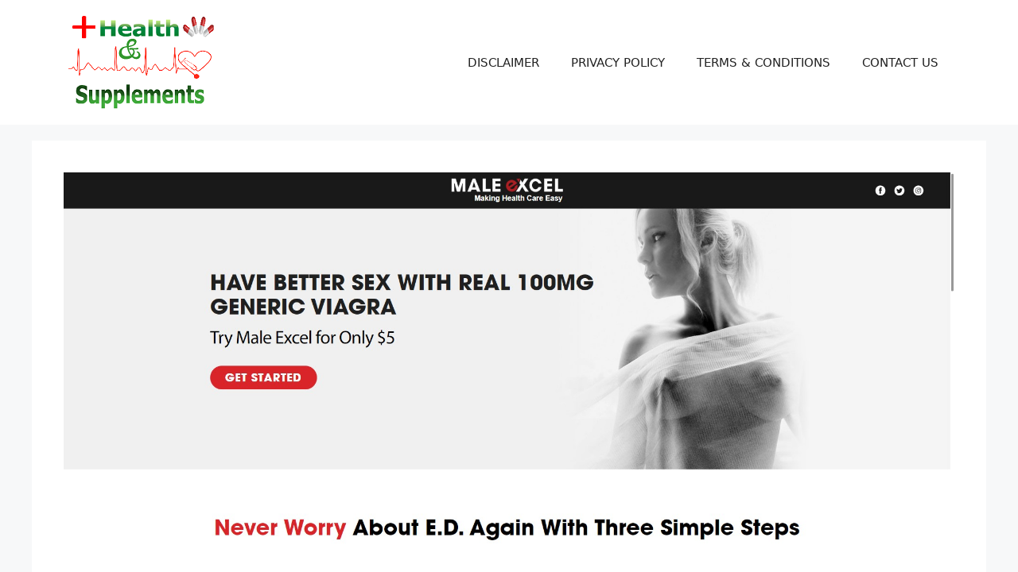

--- FILE ---
content_type: text/html; charset=UTF-8
request_url: https://healthnsupplements.com/male-excel-us/
body_size: 12172
content:
<!DOCTYPE html>
<html lang="en-US">
<head>
	<meta charset="UTF-8">
	<meta name='robots' content='index, follow, max-image-preview:large, max-snippet:-1, max-video-preview:-1' />
	<style>img:is([sizes="auto" i], [sizes^="auto," i]) { contain-intrinsic-size: 3000px 1500px }</style>
	<meta name="viewport" content="width=device-width, initial-scale=1">
	<!-- This site is optimized with the Yoast SEO plugin v25.9 - https://yoast.com/wordpress/plugins/seo/ -->
	<title>Male Excel Reviews- Male Enhancement Formula Benefits &amp; Price In US</title>
	<meta name="description" content="Male Excel is an advanced Male Enhancement formula. It has natural ingredients. It helps to get harder &amp; longer erection. Official website &amp; price in US." />
	<link rel="canonical" href="https://healthnsupplements.com/male-excel-us/" />
	<meta property="og:locale" content="en_US" />
	<meta property="og:type" content="article" />
	<meta property="og:title" content="Male Excel Reviews- Male Enhancement Formula Benefits &amp; Price In US" />
	<meta property="og:description" content="Male Excel is an advanced Male Enhancement formula. It has natural ingredients. It helps to get harder &amp; longer erection. Official website &amp; price in US." />
	<meta property="og:url" content="https://healthnsupplements.com/male-excel-us/" />
	<meta property="og:site_name" content="Health n Supplements" />
	<meta property="article:publisher" content="https://www.facebook.com/HealthnSupplements1/" />
	<meta property="article:published_time" content="2019-11-06T10:00:51+00:00" />
	<meta property="article:modified_time" content="2019-11-11T07:06:11+00:00" />
	<meta property="og:image" content="https://i2.wp.com/healthnsupplements.com/wp-content/uploads/2019/11/Male-Excel.jpg?fit=1920%2C937&ssl=1" />
	<meta property="og:image:width" content="1920" />
	<meta property="og:image:height" content="937" />
	<meta property="og:image:type" content="image/jpeg" />
	<meta name="author" content="Health and Supplements for Life" />
	<meta name="twitter:card" content="summary_large_image" />
	<meta name="twitter:creator" content="@healthnsupple" />
	<meta name="twitter:site" content="@healthnsupple" />
	<meta name="twitter:label1" content="Written by" />
	<meta name="twitter:data1" content="Health and Supplements for Life" />
	<meta name="twitter:label2" content="Est. reading time" />
	<meta name="twitter:data2" content="3 minutes" />
	<script type="application/ld+json" class="yoast-schema-graph">{"@context":"https://schema.org","@graph":[{"@type":"Article","@id":"https://healthnsupplements.com/male-excel-us/#article","isPartOf":{"@id":"https://healthnsupplements.com/male-excel-us/"},"author":{"name":"Health and Supplements for Life","@id":"https://healthnsupplements.com/#/schema/person/5b17f0ebe26904d5a0b4ea2a6b9a0bda"},"headline":"Male Excel Reviews- Male Enhancement Formula Benefits &#038; Price In US","datePublished":"2019-11-06T10:00:51+00:00","dateModified":"2019-11-11T07:06:11+00:00","mainEntityOfPage":{"@id":"https://healthnsupplements.com/male-excel-us/"},"wordCount":676,"commentCount":0,"publisher":{"@id":"https://healthnsupplements.com/#organization"},"image":{"@id":"https://healthnsupplements.com/male-excel-us/#primaryimage"},"thumbnailUrl":"https://healthnsupplements.com/wp-content/uploads/2019/11/Male-Excel.jpg","keywords":["Male Excel 2019","Male Excel Benefits","Male Excel Price","Male Excel US"],"articleSection":["Male Enhancement"],"inLanguage":"en-US","potentialAction":[{"@type":"CommentAction","name":"Comment","target":["https://healthnsupplements.com/male-excel-us/#respond"]}]},{"@type":"WebPage","@id":"https://healthnsupplements.com/male-excel-us/","url":"https://healthnsupplements.com/male-excel-us/","name":"Male Excel Reviews- Male Enhancement Formula Benefits & Price In US","isPartOf":{"@id":"https://healthnsupplements.com/#website"},"primaryImageOfPage":{"@id":"https://healthnsupplements.com/male-excel-us/#primaryimage"},"image":{"@id":"https://healthnsupplements.com/male-excel-us/#primaryimage"},"thumbnailUrl":"https://healthnsupplements.com/wp-content/uploads/2019/11/Male-Excel.jpg","datePublished":"2019-11-06T10:00:51+00:00","dateModified":"2019-11-11T07:06:11+00:00","description":"Male Excel is an advanced Male Enhancement formula. It has natural ingredients. It helps to get harder & longer erection. Official website & price in US.","breadcrumb":{"@id":"https://healthnsupplements.com/male-excel-us/#breadcrumb"},"inLanguage":"en-US","potentialAction":[{"@type":"ReadAction","target":["https://healthnsupplements.com/male-excel-us/"]}]},{"@type":"ImageObject","inLanguage":"en-US","@id":"https://healthnsupplements.com/male-excel-us/#primaryimage","url":"https://healthnsupplements.com/wp-content/uploads/2019/11/Male-Excel.jpg","contentUrl":"https://healthnsupplements.com/wp-content/uploads/2019/11/Male-Excel.jpg","width":1920,"height":937,"caption":"Male Excel"},{"@type":"BreadcrumbList","@id":"https://healthnsupplements.com/male-excel-us/#breadcrumb","itemListElement":[{"@type":"ListItem","position":1,"name":"Home","item":"https://healthnsupplements.com/"},{"@type":"ListItem","position":2,"name":"Male Excel Reviews- Male Enhancement Formula Benefits &#038; Price In US"}]},{"@type":"WebSite","@id":"https://healthnsupplements.com/#website","url":"https://healthnsupplements.com/","name":"Health n Supplements","description":"Fitness Tips For Healthy Life-Style","publisher":{"@id":"https://healthnsupplements.com/#organization"},"potentialAction":[{"@type":"SearchAction","target":{"@type":"EntryPoint","urlTemplate":"https://healthnsupplements.com/?s={search_term_string}"},"query-input":{"@type":"PropertyValueSpecification","valueRequired":true,"valueName":"search_term_string"}}],"inLanguage":"en-US"},{"@type":"Organization","@id":"https://healthnsupplements.com/#organization","name":"Health n Supplements","url":"https://healthnsupplements.com/","logo":{"@type":"ImageObject","inLanguage":"en-US","@id":"https://healthnsupplements.com/#/schema/logo/image/","url":"https://healthnsupplements.com/wp-content/uploads/2018/09/cropped-Logo-new-Healthnsupplement_2.png","contentUrl":"https://healthnsupplements.com/wp-content/uploads/2018/09/cropped-Logo-new-Healthnsupplement_2.png","width":194,"height":117,"caption":"Health n Supplements"},"image":{"@id":"https://healthnsupplements.com/#/schema/logo/image/"},"sameAs":["https://www.facebook.com/HealthnSupplements1/","https://x.com/healthnsupple","https://www.linkedin.com/in/health-supplement-170310173/","https://www.youtube.com/channel/UCk-U7pG2mTrakm0K-w4MMMQ"]},{"@type":"Person","@id":"https://healthnsupplements.com/#/schema/person/5b17f0ebe26904d5a0b4ea2a6b9a0bda","name":"Health and Supplements for Life","image":{"@type":"ImageObject","inLanguage":"en-US","@id":"https://healthnsupplements.com/#/schema/person/image/","url":"https://secure.gravatar.com/avatar/904f6e4c5ba19a6e0969ec52c99c25feabac9941c84b2d7705926404ad4ac12b?s=96&d=mm&r=g","contentUrl":"https://secure.gravatar.com/avatar/904f6e4c5ba19a6e0969ec52c99c25feabac9941c84b2d7705926404ad4ac12b?s=96&d=mm&r=g","caption":"Health and Supplements for Life"},"url":"https://healthnsupplements.com/author/health-and-suppliments-for-life/"}]}</script>
	<!-- / Yoast SEO plugin. -->


<link rel="alternate" type="application/rss+xml" title="Health n Supplements &raquo; Feed" href="https://healthnsupplements.com/feed/" />
<link rel="alternate" type="application/rss+xml" title="Health n Supplements &raquo; Comments Feed" href="https://healthnsupplements.com/comments/feed/" />
<link rel="alternate" type="application/rss+xml" title="Health n Supplements &raquo; Male Excel Reviews- Male Enhancement Formula Benefits &#038; Price In US Comments Feed" href="https://healthnsupplements.com/male-excel-us/feed/" />
<script>
window._wpemojiSettings = {"baseUrl":"https:\/\/s.w.org\/images\/core\/emoji\/16.0.1\/72x72\/","ext":".png","svgUrl":"https:\/\/s.w.org\/images\/core\/emoji\/16.0.1\/svg\/","svgExt":".svg","source":{"concatemoji":"https:\/\/healthnsupplements.com\/wp-includes\/js\/wp-emoji-release.min.js?ver=6.8.3"}};
/*! This file is auto-generated */
!function(s,n){var o,i,e;function c(e){try{var t={supportTests:e,timestamp:(new Date).valueOf()};sessionStorage.setItem(o,JSON.stringify(t))}catch(e){}}function p(e,t,n){e.clearRect(0,0,e.canvas.width,e.canvas.height),e.fillText(t,0,0);var t=new Uint32Array(e.getImageData(0,0,e.canvas.width,e.canvas.height).data),a=(e.clearRect(0,0,e.canvas.width,e.canvas.height),e.fillText(n,0,0),new Uint32Array(e.getImageData(0,0,e.canvas.width,e.canvas.height).data));return t.every(function(e,t){return e===a[t]})}function u(e,t){e.clearRect(0,0,e.canvas.width,e.canvas.height),e.fillText(t,0,0);for(var n=e.getImageData(16,16,1,1),a=0;a<n.data.length;a++)if(0!==n.data[a])return!1;return!0}function f(e,t,n,a){switch(t){case"flag":return n(e,"\ud83c\udff3\ufe0f\u200d\u26a7\ufe0f","\ud83c\udff3\ufe0f\u200b\u26a7\ufe0f")?!1:!n(e,"\ud83c\udde8\ud83c\uddf6","\ud83c\udde8\u200b\ud83c\uddf6")&&!n(e,"\ud83c\udff4\udb40\udc67\udb40\udc62\udb40\udc65\udb40\udc6e\udb40\udc67\udb40\udc7f","\ud83c\udff4\u200b\udb40\udc67\u200b\udb40\udc62\u200b\udb40\udc65\u200b\udb40\udc6e\u200b\udb40\udc67\u200b\udb40\udc7f");case"emoji":return!a(e,"\ud83e\udedf")}return!1}function g(e,t,n,a){var r="undefined"!=typeof WorkerGlobalScope&&self instanceof WorkerGlobalScope?new OffscreenCanvas(300,150):s.createElement("canvas"),o=r.getContext("2d",{willReadFrequently:!0}),i=(o.textBaseline="top",o.font="600 32px Arial",{});return e.forEach(function(e){i[e]=t(o,e,n,a)}),i}function t(e){var t=s.createElement("script");t.src=e,t.defer=!0,s.head.appendChild(t)}"undefined"!=typeof Promise&&(o="wpEmojiSettingsSupports",i=["flag","emoji"],n.supports={everything:!0,everythingExceptFlag:!0},e=new Promise(function(e){s.addEventListener("DOMContentLoaded",e,{once:!0})}),new Promise(function(t){var n=function(){try{var e=JSON.parse(sessionStorage.getItem(o));if("object"==typeof e&&"number"==typeof e.timestamp&&(new Date).valueOf()<e.timestamp+604800&&"object"==typeof e.supportTests)return e.supportTests}catch(e){}return null}();if(!n){if("undefined"!=typeof Worker&&"undefined"!=typeof OffscreenCanvas&&"undefined"!=typeof URL&&URL.createObjectURL&&"undefined"!=typeof Blob)try{var e="postMessage("+g.toString()+"("+[JSON.stringify(i),f.toString(),p.toString(),u.toString()].join(",")+"));",a=new Blob([e],{type:"text/javascript"}),r=new Worker(URL.createObjectURL(a),{name:"wpTestEmojiSupports"});return void(r.onmessage=function(e){c(n=e.data),r.terminate(),t(n)})}catch(e){}c(n=g(i,f,p,u))}t(n)}).then(function(e){for(var t in e)n.supports[t]=e[t],n.supports.everything=n.supports.everything&&n.supports[t],"flag"!==t&&(n.supports.everythingExceptFlag=n.supports.everythingExceptFlag&&n.supports[t]);n.supports.everythingExceptFlag=n.supports.everythingExceptFlag&&!n.supports.flag,n.DOMReady=!1,n.readyCallback=function(){n.DOMReady=!0}}).then(function(){return e}).then(function(){var e;n.supports.everything||(n.readyCallback(),(e=n.source||{}).concatemoji?t(e.concatemoji):e.wpemoji&&e.twemoji&&(t(e.twemoji),t(e.wpemoji)))}))}((window,document),window._wpemojiSettings);
</script>
<style id='wp-emoji-styles-inline-css'>

	img.wp-smiley, img.emoji {
		display: inline !important;
		border: none !important;
		box-shadow: none !important;
		height: 1em !important;
		width: 1em !important;
		margin: 0 0.07em !important;
		vertical-align: -0.1em !important;
		background: none !important;
		padding: 0 !important;
	}
</style>
<link rel='stylesheet' id='wp-block-library-css' href='https://healthnsupplements.com/wp-includes/css/dist/block-library/style.min.css?ver=6.8.3' media='all' />
<style id='classic-theme-styles-inline-css'>
/*! This file is auto-generated */
.wp-block-button__link{color:#fff;background-color:#32373c;border-radius:9999px;box-shadow:none;text-decoration:none;padding:calc(.667em + 2px) calc(1.333em + 2px);font-size:1.125em}.wp-block-file__button{background:#32373c;color:#fff;text-decoration:none}
</style>
<style id='global-styles-inline-css'>
:root{--wp--preset--aspect-ratio--square: 1;--wp--preset--aspect-ratio--4-3: 4/3;--wp--preset--aspect-ratio--3-4: 3/4;--wp--preset--aspect-ratio--3-2: 3/2;--wp--preset--aspect-ratio--2-3: 2/3;--wp--preset--aspect-ratio--16-9: 16/9;--wp--preset--aspect-ratio--9-16: 9/16;--wp--preset--color--black: #000000;--wp--preset--color--cyan-bluish-gray: #abb8c3;--wp--preset--color--white: #ffffff;--wp--preset--color--pale-pink: #f78da7;--wp--preset--color--vivid-red: #cf2e2e;--wp--preset--color--luminous-vivid-orange: #ff6900;--wp--preset--color--luminous-vivid-amber: #fcb900;--wp--preset--color--light-green-cyan: #7bdcb5;--wp--preset--color--vivid-green-cyan: #00d084;--wp--preset--color--pale-cyan-blue: #8ed1fc;--wp--preset--color--vivid-cyan-blue: #0693e3;--wp--preset--color--vivid-purple: #9b51e0;--wp--preset--color--contrast: var(--contrast);--wp--preset--color--contrast-2: var(--contrast-2);--wp--preset--color--contrast-3: var(--contrast-3);--wp--preset--color--base: var(--base);--wp--preset--color--base-2: var(--base-2);--wp--preset--color--base-3: var(--base-3);--wp--preset--color--accent: var(--accent);--wp--preset--gradient--vivid-cyan-blue-to-vivid-purple: linear-gradient(135deg,rgba(6,147,227,1) 0%,rgb(155,81,224) 100%);--wp--preset--gradient--light-green-cyan-to-vivid-green-cyan: linear-gradient(135deg,rgb(122,220,180) 0%,rgb(0,208,130) 100%);--wp--preset--gradient--luminous-vivid-amber-to-luminous-vivid-orange: linear-gradient(135deg,rgba(252,185,0,1) 0%,rgba(255,105,0,1) 100%);--wp--preset--gradient--luminous-vivid-orange-to-vivid-red: linear-gradient(135deg,rgba(255,105,0,1) 0%,rgb(207,46,46) 100%);--wp--preset--gradient--very-light-gray-to-cyan-bluish-gray: linear-gradient(135deg,rgb(238,238,238) 0%,rgb(169,184,195) 100%);--wp--preset--gradient--cool-to-warm-spectrum: linear-gradient(135deg,rgb(74,234,220) 0%,rgb(151,120,209) 20%,rgb(207,42,186) 40%,rgb(238,44,130) 60%,rgb(251,105,98) 80%,rgb(254,248,76) 100%);--wp--preset--gradient--blush-light-purple: linear-gradient(135deg,rgb(255,206,236) 0%,rgb(152,150,240) 100%);--wp--preset--gradient--blush-bordeaux: linear-gradient(135deg,rgb(254,205,165) 0%,rgb(254,45,45) 50%,rgb(107,0,62) 100%);--wp--preset--gradient--luminous-dusk: linear-gradient(135deg,rgb(255,203,112) 0%,rgb(199,81,192) 50%,rgb(65,88,208) 100%);--wp--preset--gradient--pale-ocean: linear-gradient(135deg,rgb(255,245,203) 0%,rgb(182,227,212) 50%,rgb(51,167,181) 100%);--wp--preset--gradient--electric-grass: linear-gradient(135deg,rgb(202,248,128) 0%,rgb(113,206,126) 100%);--wp--preset--gradient--midnight: linear-gradient(135deg,rgb(2,3,129) 0%,rgb(40,116,252) 100%);--wp--preset--font-size--small: 13px;--wp--preset--font-size--medium: 20px;--wp--preset--font-size--large: 36px;--wp--preset--font-size--x-large: 42px;--wp--preset--spacing--20: 0.44rem;--wp--preset--spacing--30: 0.67rem;--wp--preset--spacing--40: 1rem;--wp--preset--spacing--50: 1.5rem;--wp--preset--spacing--60: 2.25rem;--wp--preset--spacing--70: 3.38rem;--wp--preset--spacing--80: 5.06rem;--wp--preset--shadow--natural: 6px 6px 9px rgba(0, 0, 0, 0.2);--wp--preset--shadow--deep: 12px 12px 50px rgba(0, 0, 0, 0.4);--wp--preset--shadow--sharp: 6px 6px 0px rgba(0, 0, 0, 0.2);--wp--preset--shadow--outlined: 6px 6px 0px -3px rgba(255, 255, 255, 1), 6px 6px rgba(0, 0, 0, 1);--wp--preset--shadow--crisp: 6px 6px 0px rgba(0, 0, 0, 1);}:where(.is-layout-flex){gap: 0.5em;}:where(.is-layout-grid){gap: 0.5em;}body .is-layout-flex{display: flex;}.is-layout-flex{flex-wrap: wrap;align-items: center;}.is-layout-flex > :is(*, div){margin: 0;}body .is-layout-grid{display: grid;}.is-layout-grid > :is(*, div){margin: 0;}:where(.wp-block-columns.is-layout-flex){gap: 2em;}:where(.wp-block-columns.is-layout-grid){gap: 2em;}:where(.wp-block-post-template.is-layout-flex){gap: 1.25em;}:where(.wp-block-post-template.is-layout-grid){gap: 1.25em;}.has-black-color{color: var(--wp--preset--color--black) !important;}.has-cyan-bluish-gray-color{color: var(--wp--preset--color--cyan-bluish-gray) !important;}.has-white-color{color: var(--wp--preset--color--white) !important;}.has-pale-pink-color{color: var(--wp--preset--color--pale-pink) !important;}.has-vivid-red-color{color: var(--wp--preset--color--vivid-red) !important;}.has-luminous-vivid-orange-color{color: var(--wp--preset--color--luminous-vivid-orange) !important;}.has-luminous-vivid-amber-color{color: var(--wp--preset--color--luminous-vivid-amber) !important;}.has-light-green-cyan-color{color: var(--wp--preset--color--light-green-cyan) !important;}.has-vivid-green-cyan-color{color: var(--wp--preset--color--vivid-green-cyan) !important;}.has-pale-cyan-blue-color{color: var(--wp--preset--color--pale-cyan-blue) !important;}.has-vivid-cyan-blue-color{color: var(--wp--preset--color--vivid-cyan-blue) !important;}.has-vivid-purple-color{color: var(--wp--preset--color--vivid-purple) !important;}.has-black-background-color{background-color: var(--wp--preset--color--black) !important;}.has-cyan-bluish-gray-background-color{background-color: var(--wp--preset--color--cyan-bluish-gray) !important;}.has-white-background-color{background-color: var(--wp--preset--color--white) !important;}.has-pale-pink-background-color{background-color: var(--wp--preset--color--pale-pink) !important;}.has-vivid-red-background-color{background-color: var(--wp--preset--color--vivid-red) !important;}.has-luminous-vivid-orange-background-color{background-color: var(--wp--preset--color--luminous-vivid-orange) !important;}.has-luminous-vivid-amber-background-color{background-color: var(--wp--preset--color--luminous-vivid-amber) !important;}.has-light-green-cyan-background-color{background-color: var(--wp--preset--color--light-green-cyan) !important;}.has-vivid-green-cyan-background-color{background-color: var(--wp--preset--color--vivid-green-cyan) !important;}.has-pale-cyan-blue-background-color{background-color: var(--wp--preset--color--pale-cyan-blue) !important;}.has-vivid-cyan-blue-background-color{background-color: var(--wp--preset--color--vivid-cyan-blue) !important;}.has-vivid-purple-background-color{background-color: var(--wp--preset--color--vivid-purple) !important;}.has-black-border-color{border-color: var(--wp--preset--color--black) !important;}.has-cyan-bluish-gray-border-color{border-color: var(--wp--preset--color--cyan-bluish-gray) !important;}.has-white-border-color{border-color: var(--wp--preset--color--white) !important;}.has-pale-pink-border-color{border-color: var(--wp--preset--color--pale-pink) !important;}.has-vivid-red-border-color{border-color: var(--wp--preset--color--vivid-red) !important;}.has-luminous-vivid-orange-border-color{border-color: var(--wp--preset--color--luminous-vivid-orange) !important;}.has-luminous-vivid-amber-border-color{border-color: var(--wp--preset--color--luminous-vivid-amber) !important;}.has-light-green-cyan-border-color{border-color: var(--wp--preset--color--light-green-cyan) !important;}.has-vivid-green-cyan-border-color{border-color: var(--wp--preset--color--vivid-green-cyan) !important;}.has-pale-cyan-blue-border-color{border-color: var(--wp--preset--color--pale-cyan-blue) !important;}.has-vivid-cyan-blue-border-color{border-color: var(--wp--preset--color--vivid-cyan-blue) !important;}.has-vivid-purple-border-color{border-color: var(--wp--preset--color--vivid-purple) !important;}.has-vivid-cyan-blue-to-vivid-purple-gradient-background{background: var(--wp--preset--gradient--vivid-cyan-blue-to-vivid-purple) !important;}.has-light-green-cyan-to-vivid-green-cyan-gradient-background{background: var(--wp--preset--gradient--light-green-cyan-to-vivid-green-cyan) !important;}.has-luminous-vivid-amber-to-luminous-vivid-orange-gradient-background{background: var(--wp--preset--gradient--luminous-vivid-amber-to-luminous-vivid-orange) !important;}.has-luminous-vivid-orange-to-vivid-red-gradient-background{background: var(--wp--preset--gradient--luminous-vivid-orange-to-vivid-red) !important;}.has-very-light-gray-to-cyan-bluish-gray-gradient-background{background: var(--wp--preset--gradient--very-light-gray-to-cyan-bluish-gray) !important;}.has-cool-to-warm-spectrum-gradient-background{background: var(--wp--preset--gradient--cool-to-warm-spectrum) !important;}.has-blush-light-purple-gradient-background{background: var(--wp--preset--gradient--blush-light-purple) !important;}.has-blush-bordeaux-gradient-background{background: var(--wp--preset--gradient--blush-bordeaux) !important;}.has-luminous-dusk-gradient-background{background: var(--wp--preset--gradient--luminous-dusk) !important;}.has-pale-ocean-gradient-background{background: var(--wp--preset--gradient--pale-ocean) !important;}.has-electric-grass-gradient-background{background: var(--wp--preset--gradient--electric-grass) !important;}.has-midnight-gradient-background{background: var(--wp--preset--gradient--midnight) !important;}.has-small-font-size{font-size: var(--wp--preset--font-size--small) !important;}.has-medium-font-size{font-size: var(--wp--preset--font-size--medium) !important;}.has-large-font-size{font-size: var(--wp--preset--font-size--large) !important;}.has-x-large-font-size{font-size: var(--wp--preset--font-size--x-large) !important;}
:where(.wp-block-post-template.is-layout-flex){gap: 1.25em;}:where(.wp-block-post-template.is-layout-grid){gap: 1.25em;}
:where(.wp-block-columns.is-layout-flex){gap: 2em;}:where(.wp-block-columns.is-layout-grid){gap: 2em;}
:root :where(.wp-block-pullquote){font-size: 1.5em;line-height: 1.6;}
</style>
<link rel='stylesheet' id='generate-comments-css' href='https://healthnsupplements.com/wp-content/themes/generatepress/assets/css/components/comments.min.css?ver=3.6.0' media='all' />
<link rel='stylesheet' id='generate-style-css' href='https://healthnsupplements.com/wp-content/themes/generatepress/assets/css/main.min.css?ver=3.6.0' media='all' />
<style id='generate-style-inline-css'>
body{background-color:var(--base-2);color:var(--contrast);}a{color:var(--accent);}a:hover, a:focus{text-decoration:underline;}.entry-title a, .site-branding a, a.button, .wp-block-button__link, .main-navigation a{text-decoration:none;}a:hover, a:focus, a:active{color:var(--contrast);}.wp-block-group__inner-container{max-width:1200px;margin-left:auto;margin-right:auto;}:root{--contrast:#222222;--contrast-2:#575760;--contrast-3:#b2b2be;--base:#f0f0f0;--base-2:#f7f8f9;--base-3:#ffffff;--accent:#1e73be;}:root .has-contrast-color{color:var(--contrast);}:root .has-contrast-background-color{background-color:var(--contrast);}:root .has-contrast-2-color{color:var(--contrast-2);}:root .has-contrast-2-background-color{background-color:var(--contrast-2);}:root .has-contrast-3-color{color:var(--contrast-3);}:root .has-contrast-3-background-color{background-color:var(--contrast-3);}:root .has-base-color{color:var(--base);}:root .has-base-background-color{background-color:var(--base);}:root .has-base-2-color{color:var(--base-2);}:root .has-base-2-background-color{background-color:var(--base-2);}:root .has-base-3-color{color:var(--base-3);}:root .has-base-3-background-color{background-color:var(--base-3);}:root .has-accent-color{color:var(--accent);}:root .has-accent-background-color{background-color:var(--accent);}.top-bar{background-color:#636363;color:#ffffff;}.top-bar a{color:#ffffff;}.top-bar a:hover{color:#303030;}.site-header{background-color:var(--base-3);}.main-title a,.main-title a:hover{color:#8d0c0c;}.site-description{color:var(--contrast-2);}.mobile-menu-control-wrapper .menu-toggle,.mobile-menu-control-wrapper .menu-toggle:hover,.mobile-menu-control-wrapper .menu-toggle:focus,.has-inline-mobile-toggle #site-navigation.toggled{background-color:rgba(0, 0, 0, 0.02);}.main-navigation,.main-navigation ul ul{background-color:var(--base-3);}.main-navigation .main-nav ul li a, .main-navigation .menu-toggle, .main-navigation .menu-bar-items{color:var(--contrast);}.main-navigation .main-nav ul li:not([class*="current-menu-"]):hover > a, .main-navigation .main-nav ul li:not([class*="current-menu-"]):focus > a, .main-navigation .main-nav ul li.sfHover:not([class*="current-menu-"]) > a, .main-navigation .menu-bar-item:hover > a, .main-navigation .menu-bar-item.sfHover > a{color:var(--accent);}button.menu-toggle:hover,button.menu-toggle:focus{color:var(--contrast);}.main-navigation .main-nav ul li[class*="current-menu-"] > a{color:var(--accent);}.navigation-search input[type="search"],.navigation-search input[type="search"]:active, .navigation-search input[type="search"]:focus, .main-navigation .main-nav ul li.search-item.active > a, .main-navigation .menu-bar-items .search-item.active > a{color:var(--accent);}.main-navigation ul ul{background-color:var(--base);}.separate-containers .inside-article, .separate-containers .comments-area, .separate-containers .page-header, .one-container .container, .separate-containers .paging-navigation, .inside-page-header{background-color:var(--base-3);}.entry-header h1,.page-header h1{color:#0b4494;}.entry-title a{color:var(--contrast);}.entry-title a:hover{color:var(--contrast-2);}.entry-meta{color:var(--contrast-2);}.sidebar .widget{background-color:var(--base-3);}.footer-widgets{background-color:var(--base-3);}.site-info{background-color:var(--base-3);}input[type="text"],input[type="email"],input[type="url"],input[type="password"],input[type="search"],input[type="tel"],input[type="number"],textarea,select{color:var(--contrast);background-color:var(--base-2);border-color:var(--base);}input[type="text"]:focus,input[type="email"]:focus,input[type="url"]:focus,input[type="password"]:focus,input[type="search"]:focus,input[type="tel"]:focus,input[type="number"]:focus,textarea:focus,select:focus{color:var(--contrast);background-color:var(--base-2);border-color:var(--contrast-3);}button,html input[type="button"],input[type="reset"],input[type="submit"],a.button,a.wp-block-button__link:not(.has-background){color:#ffffff;background-color:#55555e;}button:hover,html input[type="button"]:hover,input[type="reset"]:hover,input[type="submit"]:hover,a.button:hover,button:focus,html input[type="button"]:focus,input[type="reset"]:focus,input[type="submit"]:focus,a.button:focus,a.wp-block-button__link:not(.has-background):active,a.wp-block-button__link:not(.has-background):focus,a.wp-block-button__link:not(.has-background):hover{color:#ffffff;background-color:#3f4047;}a.generate-back-to-top{background-color:rgba( 0,0,0,0.4 );color:#ffffff;}a.generate-back-to-top:hover,a.generate-back-to-top:focus{background-color:rgba( 0,0,0,0.6 );color:#ffffff;}:root{--gp-search-modal-bg-color:var(--base-3);--gp-search-modal-text-color:var(--contrast);--gp-search-modal-overlay-bg-color:rgba(0,0,0,0.2);}@media (max-width:768px){.main-navigation .menu-bar-item:hover > a, .main-navigation .menu-bar-item.sfHover > a{background:none;color:var(--contrast);}}.nav-below-header .main-navigation .inside-navigation.grid-container, .nav-above-header .main-navigation .inside-navigation.grid-container{padding:0px 20px 0px 20px;}.site-main .wp-block-group__inner-container{padding:40px;}.separate-containers .paging-navigation{padding-top:20px;padding-bottom:20px;}.entry-content .alignwide, body:not(.no-sidebar) .entry-content .alignfull{margin-left:-40px;width:calc(100% + 80px);max-width:calc(100% + 80px);}.rtl .menu-item-has-children .dropdown-menu-toggle{padding-left:20px;}.rtl .main-navigation .main-nav ul li.menu-item-has-children > a{padding-right:20px;}@media (max-width:768px){.separate-containers .inside-article, .separate-containers .comments-area, .separate-containers .page-header, .separate-containers .paging-navigation, .one-container .site-content, .inside-page-header{padding:30px;}.site-main .wp-block-group__inner-container{padding:30px;}.inside-top-bar{padding-right:30px;padding-left:30px;}.inside-header{padding-right:30px;padding-left:30px;}.widget-area .widget{padding-top:30px;padding-right:30px;padding-bottom:30px;padding-left:30px;}.footer-widgets-container{padding-top:30px;padding-right:30px;padding-bottom:30px;padding-left:30px;}.inside-site-info{padding-right:30px;padding-left:30px;}.entry-content .alignwide, body:not(.no-sidebar) .entry-content .alignfull{margin-left:-30px;width:calc(100% + 60px);max-width:calc(100% + 60px);}.one-container .site-main .paging-navigation{margin-bottom:20px;}}/* End cached CSS */.is-right-sidebar{width:30%;}.is-left-sidebar{width:30%;}.site-content .content-area{width:100%;}@media (max-width:768px){.main-navigation .menu-toggle,.sidebar-nav-mobile:not(#sticky-placeholder){display:block;}.main-navigation ul,.gen-sidebar-nav,.main-navigation:not(.slideout-navigation):not(.toggled) .main-nav > ul,.has-inline-mobile-toggle #site-navigation .inside-navigation > *:not(.navigation-search):not(.main-nav){display:none;}.nav-align-right .inside-navigation,.nav-align-center .inside-navigation{justify-content:space-between;}.has-inline-mobile-toggle .mobile-menu-control-wrapper{display:flex;flex-wrap:wrap;}.has-inline-mobile-toggle .inside-header{flex-direction:row;text-align:left;flex-wrap:wrap;}.has-inline-mobile-toggle .header-widget,.has-inline-mobile-toggle #site-navigation{flex-basis:100%;}.nav-float-left .has-inline-mobile-toggle #site-navigation{order:10;}}
</style>
<link rel='stylesheet' id='recent-posts-widget-with-thumbnails-public-style-css' href='https://healthnsupplements.com/wp-content/plugins/recent-posts-widget-with-thumbnails/public.css?ver=7.1.1' media='all' />
<script src="https://healthnsupplements.com/wp-includes/js/jquery/jquery.min.js?ver=3.7.1" id="jquery-core-js"></script>
<script src="https://healthnsupplements.com/wp-includes/js/jquery/jquery-migrate.min.js?ver=3.4.1" id="jquery-migrate-js"></script>
<link rel="https://api.w.org/" href="https://healthnsupplements.com/wp-json/" /><link rel="alternate" title="JSON" type="application/json" href="https://healthnsupplements.com/wp-json/wp/v2/posts/2616" /><link rel="EditURI" type="application/rsd+xml" title="RSD" href="https://healthnsupplements.com/xmlrpc.php?rsd" />
<meta name="generator" content="WordPress 6.8.3" />
<link rel='shortlink' href='https://healthnsupplements.com/?p=2616' />
<link rel="alternate" title="oEmbed (JSON)" type="application/json+oembed" href="https://healthnsupplements.com/wp-json/oembed/1.0/embed?url=https%3A%2F%2Fhealthnsupplements.com%2Fmale-excel-us%2F" />
<link rel="alternate" title="oEmbed (XML)" type="text/xml+oembed" href="https://healthnsupplements.com/wp-json/oembed/1.0/embed?url=https%3A%2F%2Fhealthnsupplements.com%2Fmale-excel-us%2F&#038;format=xml" />
<link rel="pingback" href="https://healthnsupplements.com/xmlrpc.php">
<link rel="icon" href="https://healthnsupplements.com/wp-content/uploads/2016/11/cropped-Health-PNG-File-32x32.png" sizes="32x32" />
<link rel="icon" href="https://healthnsupplements.com/wp-content/uploads/2016/11/cropped-Health-PNG-File-192x192.png" sizes="192x192" />
<link rel="apple-touch-icon" href="https://healthnsupplements.com/wp-content/uploads/2016/11/cropped-Health-PNG-File-180x180.png" />
<meta name="msapplication-TileImage" content="https://healthnsupplements.com/wp-content/uploads/2016/11/cropped-Health-PNG-File-270x270.png" />
</head>

<body data-rsssl=1 class="wp-singular post-template-default single single-post postid-2616 single-format-standard wp-custom-logo wp-embed-responsive wp-theme-generatepress no-sidebar nav-float-right separate-containers header-aligned-left dropdown-hover featured-image-active" itemtype="https://schema.org/Blog" itemscope>
	<a class="screen-reader-text skip-link" href="#content" title="Skip to content">Skip to content</a>		<header class="site-header has-inline-mobile-toggle" id="masthead" aria-label="Site"  itemtype="https://schema.org/WPHeader" itemscope>
			<div class="inside-header grid-container">
				<div class="site-logo">
					<a href="https://healthnsupplements.com/" rel="home">
						<img  class="header-image is-logo-image" alt="Health n Supplements" src="https://healthnsupplements.com/wp-content/uploads/2018/09/cropped-Logo-new-Healthnsupplement_2.png" width="194" height="117" />
					</a>
				</div>	<nav class="main-navigation mobile-menu-control-wrapper" id="mobile-menu-control-wrapper" aria-label="Mobile Toggle">
				<button data-nav="site-navigation" class="menu-toggle" aria-controls="primary-menu" aria-expanded="false">
			<span class="gp-icon icon-menu-bars"><svg viewBox="0 0 512 512" aria-hidden="true" xmlns="http://www.w3.org/2000/svg" width="1em" height="1em"><path d="M0 96c0-13.255 10.745-24 24-24h464c13.255 0 24 10.745 24 24s-10.745 24-24 24H24c-13.255 0-24-10.745-24-24zm0 160c0-13.255 10.745-24 24-24h464c13.255 0 24 10.745 24 24s-10.745 24-24 24H24c-13.255 0-24-10.745-24-24zm0 160c0-13.255 10.745-24 24-24h464c13.255 0 24 10.745 24 24s-10.745 24-24 24H24c-13.255 0-24-10.745-24-24z" /></svg><svg viewBox="0 0 512 512" aria-hidden="true" xmlns="http://www.w3.org/2000/svg" width="1em" height="1em"><path d="M71.029 71.029c9.373-9.372 24.569-9.372 33.942 0L256 222.059l151.029-151.03c9.373-9.372 24.569-9.372 33.942 0 9.372 9.373 9.372 24.569 0 33.942L289.941 256l151.03 151.029c9.372 9.373 9.372 24.569 0 33.942-9.373 9.372-24.569 9.372-33.942 0L256 289.941l-151.029 151.03c-9.373 9.372-24.569 9.372-33.942 0-9.372-9.373-9.372-24.569 0-33.942L222.059 256 71.029 104.971c-9.372-9.373-9.372-24.569 0-33.942z" /></svg></span><span class="screen-reader-text">Menu</span>		</button>
	</nav>
			<nav class="main-navigation sub-menu-right" id="site-navigation" aria-label="Primary"  itemtype="https://schema.org/SiteNavigationElement" itemscope>
			<div class="inside-navigation grid-container">
								<button class="menu-toggle" aria-controls="primary-menu" aria-expanded="false">
					<span class="gp-icon icon-menu-bars"><svg viewBox="0 0 512 512" aria-hidden="true" xmlns="http://www.w3.org/2000/svg" width="1em" height="1em"><path d="M0 96c0-13.255 10.745-24 24-24h464c13.255 0 24 10.745 24 24s-10.745 24-24 24H24c-13.255 0-24-10.745-24-24zm0 160c0-13.255 10.745-24 24-24h464c13.255 0 24 10.745 24 24s-10.745 24-24 24H24c-13.255 0-24-10.745-24-24zm0 160c0-13.255 10.745-24 24-24h464c13.255 0 24 10.745 24 24s-10.745 24-24 24H24c-13.255 0-24-10.745-24-24z" /></svg><svg viewBox="0 0 512 512" aria-hidden="true" xmlns="http://www.w3.org/2000/svg" width="1em" height="1em"><path d="M71.029 71.029c9.373-9.372 24.569-9.372 33.942 0L256 222.059l151.029-151.03c9.373-9.372 24.569-9.372 33.942 0 9.372 9.373 9.372 24.569 0 33.942L289.941 256l151.03 151.029c9.372 9.373 9.372 24.569 0 33.942-9.373 9.372-24.569 9.372-33.942 0L256 289.941l-151.029 151.03c-9.373 9.372-24.569 9.372-33.942 0-9.372-9.373-9.372-24.569 0-33.942L222.059 256 71.029 104.971c-9.372-9.373-9.372-24.569 0-33.942z" /></svg></span><span class="mobile-menu">Menu</span>				</button>
				<div id="primary-menu" class="main-nav"><ul id="menu-top-menu" class=" menu sf-menu"><li id="menu-item-429" class="menu-item menu-item-type-post_type menu-item-object-page menu-item-429"><a href="https://healthnsupplements.com/disclaimer/">DISCLAIMER</a></li>
<li id="menu-item-428" class="menu-item menu-item-type-post_type menu-item-object-page menu-item-428"><a href="https://healthnsupplements.com/privacy-policy/">PRIVACY POLICY</a></li>
<li id="menu-item-427" class="menu-item menu-item-type-post_type menu-item-object-page menu-item-427"><a href="https://healthnsupplements.com/terms-conditions/">TERMS &#038; CONDITIONS</a></li>
<li id="menu-item-430" class="menu-item menu-item-type-post_type menu-item-object-page menu-item-430"><a href="https://healthnsupplements.com/contact-us/">CONTACT US</a></li>
</ul></div>			</div>
		</nav>
					</div>
		</header>
		
	<div class="site grid-container container hfeed" id="page">
				<div class="site-content" id="content">
			
	<div class="content-area" id="primary">
		<main class="site-main" id="main">
			
<article id="post-2616" class="post-2616 post type-post status-publish format-standard has-post-thumbnail hentry category-male-enhancement tag-male-excel-2019 tag-male-excel-benefits tag-male-excel-price tag-male-excel-us" itemtype="https://schema.org/CreativeWork" itemscope>
	<div class="inside-article">
				<div class="featured-image page-header-image-single grid-container grid-parent">
			<img width="1920" height="937" src="https://healthnsupplements.com/wp-content/uploads/2019/11/Male-Excel.jpg" class="attachment-full size-full wp-post-image" alt="Male Excel" itemprop="image" decoding="async" fetchpriority="high" srcset="https://healthnsupplements.com/wp-content/uploads/2019/11/Male-Excel.jpg 1920w, https://healthnsupplements.com/wp-content/uploads/2019/11/Male-Excel-300x146.jpg 300w, https://healthnsupplements.com/wp-content/uploads/2019/11/Male-Excel-768x375.jpg 768w, https://healthnsupplements.com/wp-content/uploads/2019/11/Male-Excel-1024x500.jpg 1024w" sizes="(max-width: 1920px) 100vw, 1920px" />		</div>
					<header class="entry-header">
				<h1 class="entry-title" itemprop="headline">Male Excel Reviews- Male Enhancement Formula Benefits &#038; Price In US</h1>		<div class="entry-meta">
			<span class="posted-on"><time class="updated" datetime="2019-11-11T07:06:11+00:00" itemprop="dateModified">November 11, 2019</time><time class="entry-date published" datetime="2019-11-06T10:00:51+00:00" itemprop="datePublished">November 6, 2019</time></span> <span class="byline">by <span class="author vcard" itemprop="author" itemtype="https://schema.org/Person" itemscope><a class="url fn n" href="https://healthnsupplements.com/author/health-and-suppliments-for-life/" title="View all posts by Health and Supplements for Life" rel="author" itemprop="url"><span class="author-name" itemprop="name">Health and Supplements for Life</span></a></span></span> 		</div>
					</header>
			
		<div class="entry-content" itemprop="text">
			<h2 style="text-align: justify;"><img decoding="async" class="size-full wp-image-2617 aligncenter" src="https://healthnsupplements.com/wp-content/uploads/2019/11/Male-Excel.jpg" alt="Male Excel" width="1920" height="937" srcset="https://healthnsupplements.com/wp-content/uploads/2019/11/Male-Excel.jpg 1920w, https://healthnsupplements.com/wp-content/uploads/2019/11/Male-Excel-300x146.jpg 300w, https://healthnsupplements.com/wp-content/uploads/2019/11/Male-Excel-768x375.jpg 768w, https://healthnsupplements.com/wp-content/uploads/2019/11/Male-Excel-1024x500.jpg 1024w" sizes="(max-width: 1920px) 100vw, 1920px" /></h2>
<blockquote>
<h2><span style="color: #c71a1a;"><em>Male Excel is an advanced Male Enhancement formula. It has natural ingredients. It helps to get harder &amp; longer erection. Official website &amp; price in US.</em></span></h2>
</blockquote>
<p style="text-align: justify;">Every man intends to best himself every single time in the bed room. As well as while that doesn&#8217;t occur typically, it does take place. Till you grow older or shed your testosterone. All of a sudden, you find yourself desiring you might also get thrilled to begin with. Besting yourself every single time turns into wishing that your components also function. However, that can all alter with the help of an efficiency supplement like the Male Excel Male Enhancement Pills. These pills guarantee to enhance testosterone degrees, increase erection size, as well as obtain the s3x drive that you desire. However, can these Pills function even much better than our top efficiency Pills? Maintain reviewing our Male Excel Testimonial or click any of the items on this page to learn!</p>
<p><img decoding="async" class="aligncenter size-full wp-image-2573" src="https://healthnsupplements.com/wp-content/uploads/2019/10/order-now.png" alt="" width="360" height="104" srcset="https://healthnsupplements.com/wp-content/uploads/2019/10/order-now.png 360w, https://healthnsupplements.com/wp-content/uploads/2019/10/order-now-300x87.png 300w" sizes="(max-width: 360px) 100vw, 360px" /></p>
<h3 style="text-align: justify;">Male Excel &#8211; Male Enhancement Formula Review</h3>
<p style="text-align: justify;">Coming to be the alpha in every efficiency can be a difficult job. However it does not have to be with a bit of help. According to the Official Male Excel Site, these efficiency Pills have the power to assist you:</p>
<ul>
<li style="text-align: justify;"><strong>Assistance A Healthy And Balanced S3x Life</strong></li>
<li style="text-align: justify;"><strong>Be The Alpha Each Time</strong></li>
<li style="text-align: justify;"><strong>Improve Erections</strong></li>
<li style="text-align: justify;"><strong>Increase Libido</strong></li>
<li style="text-align: justify;"><strong>Increase Room Self-confidence</strong></li>
<li style="text-align: justify;"><strong>And also A lot more!</strong></li>
</ul>
<p style="text-align: justify;">Just visualize how an efficiency Pill like the Male Excel Max Workout might help you do well at s3x. EVERY. TIME. To try your very own efficiency supplement, click any of our top Pills on this web page to see just how they contrast prior to supplies sell out!</p>
<h3 style="text-align: justify;">What Are The Male Excel Active ingredients?</h3>
<p style="text-align: justify;">According to the product site, the Male Excel Ingredients include:</p>
<ul>
<li style="text-align: justify;">Horny Goat Weed Extract</li>
<li style="text-align: justify;">Korean Ginseng</li>
<li style="text-align: justify;">L-Arginine</li>
<li style="text-align: justify;">Maca Root</li>
<li style="text-align: justify;">Fenugreek</li>
<li style="text-align: justify;">Ginkgo Biloba</li>
<li style="text-align: justify;">Yohimbe</li>
</ul>
<p style="text-align: justify;">Each of these active ingredients could assist benefit your efficiencies in the weight area and also the bed room. That is, if this supplement is high quality formula. Nevertheless, it&#8217;s difficult to tell whether this supplement consists of enough of the active ingredients that matter most. To obtain outcomes, you would certainly need the ideal formula and it&#8217;s difficult to say whether the Male Excel Pills can measure up to assumptions. Studies claim that these active ingredients could be practical for alleviating erectile dysfunction and also performance concerns. Which could be beneficial for both your s3x life as well as weight space efficiencies. Nevertheless, we are confident that any of our top performance supplements can obtain you even much better results. To see for yourself, click any of our leading supplements on this web page to begin!</p>
<h3 style="text-align: justify;">What Are The Male Excel Side Effects?</h3>
<p style="text-align: justify;">The Male Excel Adverse effects are tough to claim due to the prolonged components checklist as well as newness of the product. However, if you have any type of problems, you can talk with a doctor before using the efficiency supplement. Or else, we are confident that you can get back at far better results with much less of a chance at seeing side effects with any one of our leading efficiency pills. To see on your own how they compare to Male Excel Male Enhancement Pills, click any one of the items on this page before these leading products sell out!</p>
<h3 style="text-align: justify;">Where To Get Excel Male Enhancement Formula?</h3>
<p style="text-align: justify;">If you are wondering where to acquire MaleExcel Male Enhancement Formula, you can find them on the main product internet site. Yet, we aren&#8217;t going to provide you the link. And that&#8217;s because we question these Pills are your ideal choice. Not when any of our top performance supplements might obtain you even better outcomes. To see for yourself exactly how our top supplements contrast to the Male Excel Pills, click any of the items on this web page to start before you miss your opportunity to end up being the alpha in every efficiency circumstance.</p>
<p><img loading="lazy" decoding="async" class="aligncenter size-full wp-image-2353" src="https://healthnsupplements.com/wp-content/uploads/2019/08/order_red_button.png" alt="" width="275" height="93" /></p>

<script type="text/javascript">
jQuery(document).ready(function($) {
	$.post('https://healthnsupplements.com/wp-admin/admin-ajax.php', {action: 'wpt_view_count', id: '2616'});
});
</script>		</div>

				<footer class="entry-meta" aria-label="Entry meta">
			<span class="cat-links"><span class="gp-icon icon-categories"><svg viewBox="0 0 512 512" aria-hidden="true" xmlns="http://www.w3.org/2000/svg" width="1em" height="1em"><path d="M0 112c0-26.51 21.49-48 48-48h110.014a48 48 0 0143.592 27.907l12.349 26.791A16 16 0 00228.486 128H464c26.51 0 48 21.49 48 48v224c0 26.51-21.49 48-48 48H48c-26.51 0-48-21.49-48-48V112z" /></svg></span><span class="screen-reader-text">Categories </span><a href="https://healthnsupplements.com/category/male-enhancement/" rel="category tag">Male Enhancement</a></span> <span class="tags-links"><span class="gp-icon icon-tags"><svg viewBox="0 0 512 512" aria-hidden="true" xmlns="http://www.w3.org/2000/svg" width="1em" height="1em"><path d="M20 39.5c-8.836 0-16 7.163-16 16v176c0 4.243 1.686 8.313 4.687 11.314l224 224c6.248 6.248 16.378 6.248 22.626 0l176-176c6.244-6.244 6.25-16.364.013-22.615l-223.5-224A15.999 15.999 0 00196.5 39.5H20zm56 96c0-13.255 10.745-24 24-24s24 10.745 24 24-10.745 24-24 24-24-10.745-24-24z"/><path d="M259.515 43.015c4.686-4.687 12.284-4.687 16.97 0l228 228c4.686 4.686 4.686 12.284 0 16.97l-180 180c-4.686 4.687-12.284 4.687-16.97 0-4.686-4.686-4.686-12.284 0-16.97L479.029 279.5 259.515 59.985c-4.686-4.686-4.686-12.284 0-16.97z" /></svg></span><span class="screen-reader-text">Tags </span><a href="https://healthnsupplements.com/tag/male-excel-2019/" rel="tag">Male Excel 2019</a>, <a href="https://healthnsupplements.com/tag/male-excel-benefits/" rel="tag">Male Excel Benefits</a>, <a href="https://healthnsupplements.com/tag/male-excel-price/" rel="tag">Male Excel Price</a>, <a href="https://healthnsupplements.com/tag/male-excel-us/" rel="tag">Male Excel US</a></span> 		<nav id="nav-below" class="post-navigation" aria-label="Posts">
			<div class="nav-previous"><span class="gp-icon icon-arrow-left"><svg viewBox="0 0 192 512" aria-hidden="true" xmlns="http://www.w3.org/2000/svg" width="1em" height="1em" fill-rule="evenodd" clip-rule="evenodd" stroke-linejoin="round" stroke-miterlimit="1.414"><path d="M178.425 138.212c0 2.265-1.133 4.813-2.832 6.512L64.276 256.001l111.317 111.277c1.7 1.7 2.832 4.247 2.832 6.513 0 2.265-1.133 4.813-2.832 6.512L161.43 394.46c-1.7 1.7-4.249 2.832-6.514 2.832-2.266 0-4.816-1.133-6.515-2.832L16.407 262.514c-1.699-1.7-2.832-4.248-2.832-6.513 0-2.265 1.133-4.813 2.832-6.512l131.994-131.947c1.7-1.699 4.249-2.831 6.515-2.831 2.265 0 4.815 1.132 6.514 2.831l14.163 14.157c1.7 1.7 2.832 3.965 2.832 6.513z" fill-rule="nonzero" /></svg></span><span class="prev"><a href="https://healthnsupplements.com/complete-thyroid/" rel="prev">Complete Thyroid Reviews: Working, Ingredients &#038; Price In The US</a></span></div><div class="nav-next"><span class="gp-icon icon-arrow-right"><svg viewBox="0 0 192 512" aria-hidden="true" xmlns="http://www.w3.org/2000/svg" width="1em" height="1em" fill-rule="evenodd" clip-rule="evenodd" stroke-linejoin="round" stroke-miterlimit="1.414"><path d="M178.425 256.001c0 2.266-1.133 4.815-2.832 6.515L43.599 394.509c-1.7 1.7-4.248 2.833-6.514 2.833s-4.816-1.133-6.515-2.833l-14.163-14.162c-1.699-1.7-2.832-3.966-2.832-6.515 0-2.266 1.133-4.815 2.832-6.515l111.317-111.316L16.407 144.685c-1.699-1.7-2.832-4.249-2.832-6.515s1.133-4.815 2.832-6.515l14.163-14.162c1.7-1.7 4.249-2.833 6.515-2.833s4.815 1.133 6.514 2.833l131.994 131.993c1.7 1.7 2.832 4.249 2.832 6.515z" fill-rule="nonzero" /></svg></span><span class="next"><a href="https://healthnsupplements.com/skin-science-cbd-us-ca/" rel="next">Skin Science CBD Reviews: Anti Aging Formula Benefits &#038; Price In US, CA</a></span></div>		</nav>
				</footer>
			</div>
</article>

			<div class="comments-area">
				<div id="comments">

		<div id="respond" class="comment-respond">
		<h3 id="reply-title" class="comment-reply-title">Leave a Comment</h3><form action="https://healthnsupplements.com/wp-comments-post.php" method="post" id="commentform" class="comment-form"><p class="comment-form-comment"><label for="comment" class="screen-reader-text">Comment</label><textarea id="comment" name="comment" cols="45" rows="8" required></textarea></p><label for="author" class="screen-reader-text">Name</label><input placeholder="Name" id="author" name="author" type="text" value="" size="30" />
<label for="email" class="screen-reader-text">Email</label><input placeholder="Email" id="email" name="email" type="email" value="" size="30" />
<label for="url" class="screen-reader-text">Website</label><input placeholder="Website" id="url" name="url" type="url" value="" size="30" />
<p class="form-submit"><input name="submit" type="submit" id="submit" class="submit" value="Post Comment" /> <input type='hidden' name='comment_post_ID' value='2616' id='comment_post_ID' />
<input type='hidden' name='comment_parent' id='comment_parent' value='0' />
</p><p style="display: none;"><input type="hidden" id="akismet_comment_nonce" name="akismet_comment_nonce" value="65b38dc43c" /></p><p style="display: none !important;" class="akismet-fields-container" data-prefix="ak_"><label>&#916;<textarea name="ak_hp_textarea" cols="45" rows="8" maxlength="100"></textarea></label><input type="hidden" id="ak_js_1" name="ak_js" value="134"/><script>document.getElementById( "ak_js_1" ).setAttribute( "value", ( new Date() ).getTime() );</script></p></form>	</div><!-- #respond -->
	
</div><!-- #comments -->
			</div>

					</main>
	</div>

	
	</div>
</div>


<div class="site-footer">
			<footer class="site-info" aria-label="Site"  itemtype="https://schema.org/WPFooter" itemscope>
			<div class="inside-site-info grid-container">
								<div class="copyright-bar">
					<span class="copyright">&copy; 2026 Health n Supplements</span> &bull; Built with <a href="https://generatepress.com" itemprop="url">GeneratePress</a>				</div>
			</div>
		</footer>
		</div>

<script type="speculationrules">
{"prefetch":[{"source":"document","where":{"and":[{"href_matches":"\/*"},{"not":{"href_matches":["\/wp-*.php","\/wp-admin\/*","\/wp-content\/uploads\/*","\/wp-content\/*","\/wp-content\/plugins\/*","\/wp-content\/themes\/generatepress\/*","\/*\\?(.+)"]}},{"not":{"selector_matches":"a[rel~=\"nofollow\"]"}},{"not":{"selector_matches":".no-prefetch, .no-prefetch a"}}]},"eagerness":"conservative"}]}
</script>
<script id="generate-a11y">
!function(){"use strict";if("querySelector"in document&&"addEventListener"in window){var e=document.body;e.addEventListener("pointerdown",(function(){e.classList.add("using-mouse")}),{passive:!0}),e.addEventListener("keydown",(function(){e.classList.remove("using-mouse")}),{passive:!0})}}();
</script>
<script id="ta_main_js-js-extra">
var thirsty_global_vars = {"home_url":"\/\/healthnsupplements.com","ajax_url":"https:\/\/healthnsupplements.com\/wp-admin\/admin-ajax.php","link_fixer_enabled":"yes","link_prefix":"recommends","link_prefixes":{"1":"act","2":"recommends"},"post_id":"2616","enable_record_stats":"yes","enable_js_redirect":"yes","disable_thirstylink_class":""};
</script>
<script src="https://healthnsupplements.com/wp-content/plugins/thirstyaffiliates/js/app/ta.js?ver=3.11.6" id="ta_main_js-js"></script>
<!--[if lte IE 11]>
<script src="https://healthnsupplements.com/wp-content/themes/generatepress/assets/js/classList.min.js?ver=3.6.0" id="generate-classlist-js"></script>
<![endif]-->
<script id="generate-menu-js-before">
var generatepressMenu = {"toggleOpenedSubMenus":true,"openSubMenuLabel":"Open Sub-Menu","closeSubMenuLabel":"Close Sub-Menu"};
</script>
<script src="https://healthnsupplements.com/wp-content/themes/generatepress/assets/js/menu.min.js?ver=3.6.0" id="generate-menu-js"></script>
<script defer src="https://healthnsupplements.com/wp-content/plugins/akismet/_inc/akismet-frontend.js?ver=1758339978" id="akismet-frontend-js"></script>

</body>
</html>
